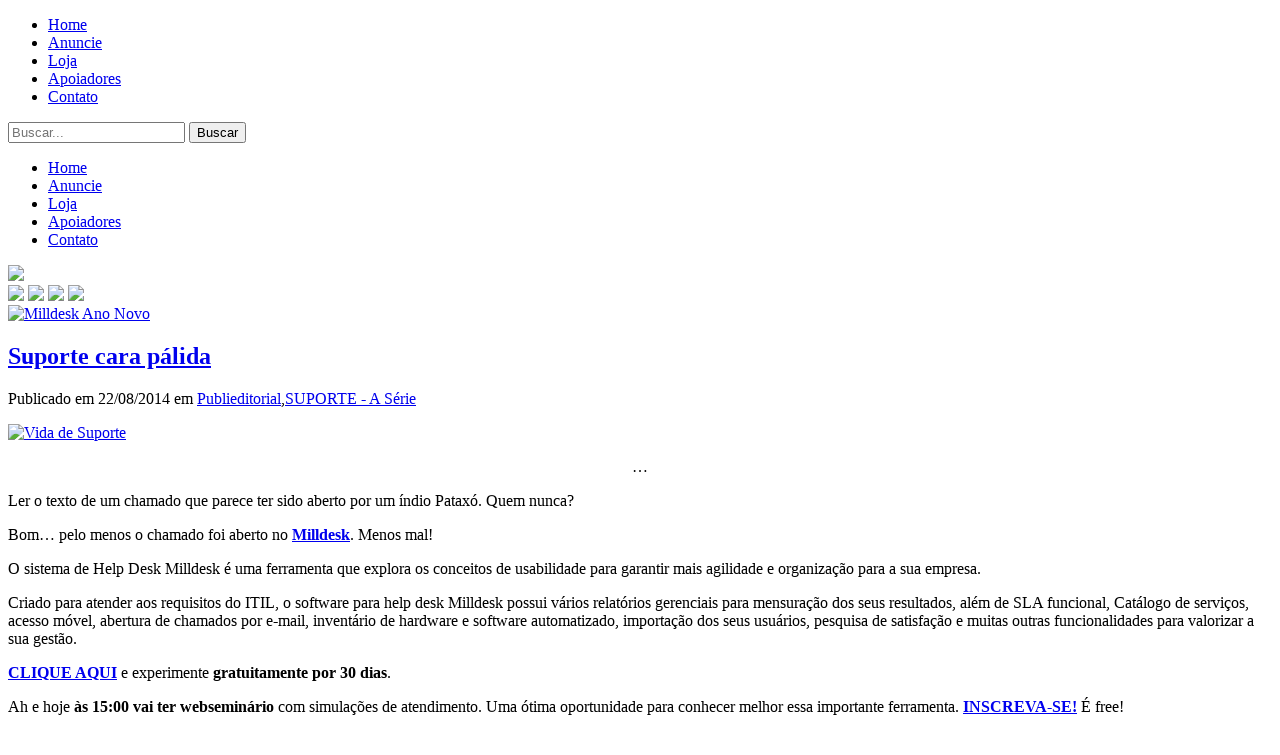

--- FILE ---
content_type: text/html; charset=UTF-8
request_url: https://vidadesuporte.com.br/tag/mim-ajuda/
body_size: 12029
content:
<!DOCTYPE html>
<html lang="pt-BR">
<head profile="http://gmpg.org/xfn/11">
<meta name="viewport" content="width=device-width; initial-scale = 1.0; maximum-scale=1.0; user-scalable=no" />
<meta http-equiv="Content-Type" content="text/html; charset=UTF-8" />
<title>Mim ajuda Archives -Vida de Suporte</title>


<link rel="alternate" type="application/rss+xml" title="Vida de Suporte RSS Feed" href="https://vidadesuporte.com.br/feed/" />
<link rel="shortcut icon" type="image/jpg" href="https://vidadesuporte.com.br/wp-content/uploads/2011/06/preview_16x161.png"/>
<link rel="pingback" href="https://vidadesuporte.com.br/xmlrpc.php" />
<meta name='robots' content='index, follow, max-image-preview:large, max-snippet:-1, max-video-preview:-1' />
	<style>img:is([sizes="auto" i], [sizes^="auto," i]) { contain-intrinsic-size: 3000px 1500px }</style>
	
	<!-- This site is optimized with the Yoast SEO plugin v26.3 - https://yoast.com/wordpress/plugins/seo/ -->
	<link rel="canonical" href="https://vidadesuporte.com.br/tag/mim-ajuda/" />
	<meta name="twitter:card" content="summary_large_image" />
	<meta name="twitter:title" content="Mim ajuda Archives -" />
	<script type="application/ld+json" class="yoast-schema-graph">{"@context":"https://schema.org","@graph":[{"@type":"CollectionPage","@id":"https://vidadesuporte.com.br/tag/mim-ajuda/","url":"https://vidadesuporte.com.br/tag/mim-ajuda/","name":"Mim ajuda Archives -","isPartOf":{"@id":"https://vidadesuporte.com.br/#website"},"breadcrumb":{"@id":"https://vidadesuporte.com.br/tag/mim-ajuda/#breadcrumb"},"inLanguage":"pt-BR"},{"@type":"BreadcrumbList","@id":"https://vidadesuporte.com.br/tag/mim-ajuda/#breadcrumb","itemListElement":[{"@type":"ListItem","position":1,"name":"Home","item":"https://vidadesuporte.com.br/"},{"@type":"ListItem","position":2,"name":"Mim ajuda"}]},{"@type":"WebSite","@id":"https://vidadesuporte.com.br/#website","url":"https://vidadesuporte.com.br/","name":"Vida de Suporte","description":"Maior página de humor sobre TI","potentialAction":[{"@type":"SearchAction","target":{"@type":"EntryPoint","urlTemplate":"https://vidadesuporte.com.br/?s={search_term_string}"},"query-input":{"@type":"PropertyValueSpecification","valueRequired":true,"valueName":"search_term_string"}}],"inLanguage":"pt-BR"}]}</script>
	<!-- / Yoast SEO plugin. -->


<link rel='dns-prefetch' href='//secure.gravatar.com' />
<link rel='dns-prefetch' href='//stats.wp.com' />
<link rel='dns-prefetch' href='//v0.wordpress.com' />
<link rel='dns-prefetch' href='//jetpack.wordpress.com' />
<link rel='dns-prefetch' href='//s0.wp.com' />
<link rel='dns-prefetch' href='//public-api.wordpress.com' />
<link rel='dns-prefetch' href='//0.gravatar.com' />
<link rel='dns-prefetch' href='//1.gravatar.com' />
<link rel='dns-prefetch' href='//2.gravatar.com' />
<link rel="alternate" type="application/rss+xml" title="Feed de tag para Vida de Suporte &raquo; Mim ajuda" href="https://vidadesuporte.com.br/tag/mim-ajuda/feed/" />
<script type="text/javascript">
/* <![CDATA[ */
window._wpemojiSettings = {"baseUrl":"https:\/\/s.w.org\/images\/core\/emoji\/16.0.1\/72x72\/","ext":".png","svgUrl":"https:\/\/s.w.org\/images\/core\/emoji\/16.0.1\/svg\/","svgExt":".svg","source":{"concatemoji":"https:\/\/vidadesuporte.com.br\/wp-includes\/js\/wp-emoji-release.min.js?ver=6.8.3"}};
/*! This file is auto-generated */
!function(s,n){var o,i,e;function c(e){try{var t={supportTests:e,timestamp:(new Date).valueOf()};sessionStorage.setItem(o,JSON.stringify(t))}catch(e){}}function p(e,t,n){e.clearRect(0,0,e.canvas.width,e.canvas.height),e.fillText(t,0,0);var t=new Uint32Array(e.getImageData(0,0,e.canvas.width,e.canvas.height).data),a=(e.clearRect(0,0,e.canvas.width,e.canvas.height),e.fillText(n,0,0),new Uint32Array(e.getImageData(0,0,e.canvas.width,e.canvas.height).data));return t.every(function(e,t){return e===a[t]})}function u(e,t){e.clearRect(0,0,e.canvas.width,e.canvas.height),e.fillText(t,0,0);for(var n=e.getImageData(16,16,1,1),a=0;a<n.data.length;a++)if(0!==n.data[a])return!1;return!0}function f(e,t,n,a){switch(t){case"flag":return n(e,"\ud83c\udff3\ufe0f\u200d\u26a7\ufe0f","\ud83c\udff3\ufe0f\u200b\u26a7\ufe0f")?!1:!n(e,"\ud83c\udde8\ud83c\uddf6","\ud83c\udde8\u200b\ud83c\uddf6")&&!n(e,"\ud83c\udff4\udb40\udc67\udb40\udc62\udb40\udc65\udb40\udc6e\udb40\udc67\udb40\udc7f","\ud83c\udff4\u200b\udb40\udc67\u200b\udb40\udc62\u200b\udb40\udc65\u200b\udb40\udc6e\u200b\udb40\udc67\u200b\udb40\udc7f");case"emoji":return!a(e,"\ud83e\udedf")}return!1}function g(e,t,n,a){var r="undefined"!=typeof WorkerGlobalScope&&self instanceof WorkerGlobalScope?new OffscreenCanvas(300,150):s.createElement("canvas"),o=r.getContext("2d",{willReadFrequently:!0}),i=(o.textBaseline="top",o.font="600 32px Arial",{});return e.forEach(function(e){i[e]=t(o,e,n,a)}),i}function t(e){var t=s.createElement("script");t.src=e,t.defer=!0,s.head.appendChild(t)}"undefined"!=typeof Promise&&(o="wpEmojiSettingsSupports",i=["flag","emoji"],n.supports={everything:!0,everythingExceptFlag:!0},e=new Promise(function(e){s.addEventListener("DOMContentLoaded",e,{once:!0})}),new Promise(function(t){var n=function(){try{var e=JSON.parse(sessionStorage.getItem(o));if("object"==typeof e&&"number"==typeof e.timestamp&&(new Date).valueOf()<e.timestamp+604800&&"object"==typeof e.supportTests)return e.supportTests}catch(e){}return null}();if(!n){if("undefined"!=typeof Worker&&"undefined"!=typeof OffscreenCanvas&&"undefined"!=typeof URL&&URL.createObjectURL&&"undefined"!=typeof Blob)try{var e="postMessage("+g.toString()+"("+[JSON.stringify(i),f.toString(),p.toString(),u.toString()].join(",")+"));",a=new Blob([e],{type:"text/javascript"}),r=new Worker(URL.createObjectURL(a),{name:"wpTestEmojiSupports"});return void(r.onmessage=function(e){c(n=e.data),r.terminate(),t(n)})}catch(e){}c(n=g(i,f,p,u))}t(n)}).then(function(e){for(var t in e)n.supports[t]=e[t],n.supports.everything=n.supports.everything&&n.supports[t],"flag"!==t&&(n.supports.everythingExceptFlag=n.supports.everythingExceptFlag&&n.supports[t]);n.supports.everythingExceptFlag=n.supports.everythingExceptFlag&&!n.supports.flag,n.DOMReady=!1,n.readyCallback=function(){n.DOMReady=!0}}).then(function(){return e}).then(function(){var e;n.supports.everything||(n.readyCallback(),(e=n.source||{}).concatemoji?t(e.concatemoji):e.wpemoji&&e.twemoji&&(t(e.twemoji),t(e.wpemoji)))}))}((window,document),window._wpemojiSettings);
/* ]]> */
</script>
<style id='wp-emoji-styles-inline-css' type='text/css'>

	img.wp-smiley, img.emoji {
		display: inline !important;
		border: none !important;
		box-shadow: none !important;
		height: 1em !important;
		width: 1em !important;
		margin: 0 0.07em !important;
		vertical-align: -0.1em !important;
		background: none !important;
		padding: 0 !important;
	}
</style>
<link rel='stylesheet' id='wp-block-library-css' href='https://vidadesuporte.com.br/wp-includes/css/dist/block-library/style.min.css?ver=6.8.3' type='text/css' media='all' />
<style id='classic-theme-styles-inline-css' type='text/css'>
/*! This file is auto-generated */
.wp-block-button__link{color:#fff;background-color:#32373c;border-radius:9999px;box-shadow:none;text-decoration:none;padding:calc(.667em + 2px) calc(1.333em + 2px);font-size:1.125em}.wp-block-file__button{background:#32373c;color:#fff;text-decoration:none}
</style>
<link rel='stylesheet' id='mediaelement-css' href='https://vidadesuporte.com.br/wp-includes/js/mediaelement/mediaelementplayer-legacy.min.css?ver=4.2.17' type='text/css' media='all' />
<link rel='stylesheet' id='wp-mediaelement-css' href='https://vidadesuporte.com.br/wp-includes/js/mediaelement/wp-mediaelement.min.css?ver=6.8.3' type='text/css' media='all' />
<style id='jetpack-sharing-buttons-style-inline-css' type='text/css'>
.jetpack-sharing-buttons__services-list{display:flex;flex-direction:row;flex-wrap:wrap;gap:0;list-style-type:none;margin:5px;padding:0}.jetpack-sharing-buttons__services-list.has-small-icon-size{font-size:12px}.jetpack-sharing-buttons__services-list.has-normal-icon-size{font-size:16px}.jetpack-sharing-buttons__services-list.has-large-icon-size{font-size:24px}.jetpack-sharing-buttons__services-list.has-huge-icon-size{font-size:36px}@media print{.jetpack-sharing-buttons__services-list{display:none!important}}.editor-styles-wrapper .wp-block-jetpack-sharing-buttons{gap:0;padding-inline-start:0}ul.jetpack-sharing-buttons__services-list.has-background{padding:1.25em 2.375em}
</style>
<style id='global-styles-inline-css' type='text/css'>
:root{--wp--preset--aspect-ratio--square: 1;--wp--preset--aspect-ratio--4-3: 4/3;--wp--preset--aspect-ratio--3-4: 3/4;--wp--preset--aspect-ratio--3-2: 3/2;--wp--preset--aspect-ratio--2-3: 2/3;--wp--preset--aspect-ratio--16-9: 16/9;--wp--preset--aspect-ratio--9-16: 9/16;--wp--preset--color--black: #000000;--wp--preset--color--cyan-bluish-gray: #abb8c3;--wp--preset--color--white: #ffffff;--wp--preset--color--pale-pink: #f78da7;--wp--preset--color--vivid-red: #cf2e2e;--wp--preset--color--luminous-vivid-orange: #ff6900;--wp--preset--color--luminous-vivid-amber: #fcb900;--wp--preset--color--light-green-cyan: #7bdcb5;--wp--preset--color--vivid-green-cyan: #00d084;--wp--preset--color--pale-cyan-blue: #8ed1fc;--wp--preset--color--vivid-cyan-blue: #0693e3;--wp--preset--color--vivid-purple: #9b51e0;--wp--preset--gradient--vivid-cyan-blue-to-vivid-purple: linear-gradient(135deg,rgba(6,147,227,1) 0%,rgb(155,81,224) 100%);--wp--preset--gradient--light-green-cyan-to-vivid-green-cyan: linear-gradient(135deg,rgb(122,220,180) 0%,rgb(0,208,130) 100%);--wp--preset--gradient--luminous-vivid-amber-to-luminous-vivid-orange: linear-gradient(135deg,rgba(252,185,0,1) 0%,rgba(255,105,0,1) 100%);--wp--preset--gradient--luminous-vivid-orange-to-vivid-red: linear-gradient(135deg,rgba(255,105,0,1) 0%,rgb(207,46,46) 100%);--wp--preset--gradient--very-light-gray-to-cyan-bluish-gray: linear-gradient(135deg,rgb(238,238,238) 0%,rgb(169,184,195) 100%);--wp--preset--gradient--cool-to-warm-spectrum: linear-gradient(135deg,rgb(74,234,220) 0%,rgb(151,120,209) 20%,rgb(207,42,186) 40%,rgb(238,44,130) 60%,rgb(251,105,98) 80%,rgb(254,248,76) 100%);--wp--preset--gradient--blush-light-purple: linear-gradient(135deg,rgb(255,206,236) 0%,rgb(152,150,240) 100%);--wp--preset--gradient--blush-bordeaux: linear-gradient(135deg,rgb(254,205,165) 0%,rgb(254,45,45) 50%,rgb(107,0,62) 100%);--wp--preset--gradient--luminous-dusk: linear-gradient(135deg,rgb(255,203,112) 0%,rgb(199,81,192) 50%,rgb(65,88,208) 100%);--wp--preset--gradient--pale-ocean: linear-gradient(135deg,rgb(255,245,203) 0%,rgb(182,227,212) 50%,rgb(51,167,181) 100%);--wp--preset--gradient--electric-grass: linear-gradient(135deg,rgb(202,248,128) 0%,rgb(113,206,126) 100%);--wp--preset--gradient--midnight: linear-gradient(135deg,rgb(2,3,129) 0%,rgb(40,116,252) 100%);--wp--preset--font-size--small: 13px;--wp--preset--font-size--medium: 20px;--wp--preset--font-size--large: 36px;--wp--preset--font-size--x-large: 42px;--wp--preset--spacing--20: 0.44rem;--wp--preset--spacing--30: 0.67rem;--wp--preset--spacing--40: 1rem;--wp--preset--spacing--50: 1.5rem;--wp--preset--spacing--60: 2.25rem;--wp--preset--spacing--70: 3.38rem;--wp--preset--spacing--80: 5.06rem;--wp--preset--shadow--natural: 6px 6px 9px rgba(0, 0, 0, 0.2);--wp--preset--shadow--deep: 12px 12px 50px rgba(0, 0, 0, 0.4);--wp--preset--shadow--sharp: 6px 6px 0px rgba(0, 0, 0, 0.2);--wp--preset--shadow--outlined: 6px 6px 0px -3px rgba(255, 255, 255, 1), 6px 6px rgba(0, 0, 0, 1);--wp--preset--shadow--crisp: 6px 6px 0px rgba(0, 0, 0, 1);}:where(.is-layout-flex){gap: 0.5em;}:where(.is-layout-grid){gap: 0.5em;}body .is-layout-flex{display: flex;}.is-layout-flex{flex-wrap: wrap;align-items: center;}.is-layout-flex > :is(*, div){margin: 0;}body .is-layout-grid{display: grid;}.is-layout-grid > :is(*, div){margin: 0;}:where(.wp-block-columns.is-layout-flex){gap: 2em;}:where(.wp-block-columns.is-layout-grid){gap: 2em;}:where(.wp-block-post-template.is-layout-flex){gap: 1.25em;}:where(.wp-block-post-template.is-layout-grid){gap: 1.25em;}.has-black-color{color: var(--wp--preset--color--black) !important;}.has-cyan-bluish-gray-color{color: var(--wp--preset--color--cyan-bluish-gray) !important;}.has-white-color{color: var(--wp--preset--color--white) !important;}.has-pale-pink-color{color: var(--wp--preset--color--pale-pink) !important;}.has-vivid-red-color{color: var(--wp--preset--color--vivid-red) !important;}.has-luminous-vivid-orange-color{color: var(--wp--preset--color--luminous-vivid-orange) !important;}.has-luminous-vivid-amber-color{color: var(--wp--preset--color--luminous-vivid-amber) !important;}.has-light-green-cyan-color{color: var(--wp--preset--color--light-green-cyan) !important;}.has-vivid-green-cyan-color{color: var(--wp--preset--color--vivid-green-cyan) !important;}.has-pale-cyan-blue-color{color: var(--wp--preset--color--pale-cyan-blue) !important;}.has-vivid-cyan-blue-color{color: var(--wp--preset--color--vivid-cyan-blue) !important;}.has-vivid-purple-color{color: var(--wp--preset--color--vivid-purple) !important;}.has-black-background-color{background-color: var(--wp--preset--color--black) !important;}.has-cyan-bluish-gray-background-color{background-color: var(--wp--preset--color--cyan-bluish-gray) !important;}.has-white-background-color{background-color: var(--wp--preset--color--white) !important;}.has-pale-pink-background-color{background-color: var(--wp--preset--color--pale-pink) !important;}.has-vivid-red-background-color{background-color: var(--wp--preset--color--vivid-red) !important;}.has-luminous-vivid-orange-background-color{background-color: var(--wp--preset--color--luminous-vivid-orange) !important;}.has-luminous-vivid-amber-background-color{background-color: var(--wp--preset--color--luminous-vivid-amber) !important;}.has-light-green-cyan-background-color{background-color: var(--wp--preset--color--light-green-cyan) !important;}.has-vivid-green-cyan-background-color{background-color: var(--wp--preset--color--vivid-green-cyan) !important;}.has-pale-cyan-blue-background-color{background-color: var(--wp--preset--color--pale-cyan-blue) !important;}.has-vivid-cyan-blue-background-color{background-color: var(--wp--preset--color--vivid-cyan-blue) !important;}.has-vivid-purple-background-color{background-color: var(--wp--preset--color--vivid-purple) !important;}.has-black-border-color{border-color: var(--wp--preset--color--black) !important;}.has-cyan-bluish-gray-border-color{border-color: var(--wp--preset--color--cyan-bluish-gray) !important;}.has-white-border-color{border-color: var(--wp--preset--color--white) !important;}.has-pale-pink-border-color{border-color: var(--wp--preset--color--pale-pink) !important;}.has-vivid-red-border-color{border-color: var(--wp--preset--color--vivid-red) !important;}.has-luminous-vivid-orange-border-color{border-color: var(--wp--preset--color--luminous-vivid-orange) !important;}.has-luminous-vivid-amber-border-color{border-color: var(--wp--preset--color--luminous-vivid-amber) !important;}.has-light-green-cyan-border-color{border-color: var(--wp--preset--color--light-green-cyan) !important;}.has-vivid-green-cyan-border-color{border-color: var(--wp--preset--color--vivid-green-cyan) !important;}.has-pale-cyan-blue-border-color{border-color: var(--wp--preset--color--pale-cyan-blue) !important;}.has-vivid-cyan-blue-border-color{border-color: var(--wp--preset--color--vivid-cyan-blue) !important;}.has-vivid-purple-border-color{border-color: var(--wp--preset--color--vivid-purple) !important;}.has-vivid-cyan-blue-to-vivid-purple-gradient-background{background: var(--wp--preset--gradient--vivid-cyan-blue-to-vivid-purple) !important;}.has-light-green-cyan-to-vivid-green-cyan-gradient-background{background: var(--wp--preset--gradient--light-green-cyan-to-vivid-green-cyan) !important;}.has-luminous-vivid-amber-to-luminous-vivid-orange-gradient-background{background: var(--wp--preset--gradient--luminous-vivid-amber-to-luminous-vivid-orange) !important;}.has-luminous-vivid-orange-to-vivid-red-gradient-background{background: var(--wp--preset--gradient--luminous-vivid-orange-to-vivid-red) !important;}.has-very-light-gray-to-cyan-bluish-gray-gradient-background{background: var(--wp--preset--gradient--very-light-gray-to-cyan-bluish-gray) !important;}.has-cool-to-warm-spectrum-gradient-background{background: var(--wp--preset--gradient--cool-to-warm-spectrum) !important;}.has-blush-light-purple-gradient-background{background: var(--wp--preset--gradient--blush-light-purple) !important;}.has-blush-bordeaux-gradient-background{background: var(--wp--preset--gradient--blush-bordeaux) !important;}.has-luminous-dusk-gradient-background{background: var(--wp--preset--gradient--luminous-dusk) !important;}.has-pale-ocean-gradient-background{background: var(--wp--preset--gradient--pale-ocean) !important;}.has-electric-grass-gradient-background{background: var(--wp--preset--gradient--electric-grass) !important;}.has-midnight-gradient-background{background: var(--wp--preset--gradient--midnight) !important;}.has-small-font-size{font-size: var(--wp--preset--font-size--small) !important;}.has-medium-font-size{font-size: var(--wp--preset--font-size--medium) !important;}.has-large-font-size{font-size: var(--wp--preset--font-size--large) !important;}.has-x-large-font-size{font-size: var(--wp--preset--font-size--x-large) !important;}
:where(.wp-block-post-template.is-layout-flex){gap: 1.25em;}:where(.wp-block-post-template.is-layout-grid){gap: 1.25em;}
:where(.wp-block-columns.is-layout-flex){gap: 2em;}:where(.wp-block-columns.is-layout-grid){gap: 2em;}
:root :where(.wp-block-pullquote){font-size: 1.5em;line-height: 1.6;}
</style>
<link rel='stylesheet' id='econsulters-cache-plugin-styles-css' href='https://vidadesuporte.com.br/wp-content/plugins/econsulters-cache/public/assets/css/public.css?ver=1.0.0' type='text/css' media='all' />
<link rel='stylesheet' id='estilo-css' href='https://vidadesuporte.com.br/wp-content/themes/vdsuporte/style.css?ver=6.8.3' type='text/css' media='all' />
<link rel='stylesheet' id='responsivo-css' href='https://vidadesuporte.com.br/wp-content/themes/vdsuporte/responsivo.css?ver=6.8.3' type='text/css' media='all' />
<script type="text/javascript" src="https://vidadesuporte.com.br/wp-includes/js/jquery/jquery.min.js?ver=3.7.1" id="jquery-core-js"></script>
<script type="text/javascript" src="https://vidadesuporte.com.br/wp-includes/js/jquery/jquery-migrate.min.js?ver=3.4.1" id="jquery-migrate-js"></script>
<script type="text/javascript" src="https://vidadesuporte.com.br/wp-content/plugins/econsulters-cache/public/assets/js/public.js?ver=1.0.0" id="econsulters-cache-plugin-script-js"></script>
<script type="text/javascript" src="https://vidadesuporte.com.br/wp-content/themes/vdsuporte/script.js?ver=6.8.3" id="blogive-script-js"></script>
<link rel="https://api.w.org/" href="https://vidadesuporte.com.br/wp-json/" /><link rel="alternate" title="JSON" type="application/json" href="https://vidadesuporte.com.br/wp-json/wp/v2/tags/3281" /><link rel="EditURI" type="application/rsd+xml" title="RSD" href="https://vidadesuporte.com.br/xmlrpc.php?rsd" />
<meta name="generator" content="WordPress 6.8.3" />
        
        <meta property="fb:admins" content="100001001584107"/>                
        
		<script language="javascript">
		jQuery(function($){
			
			
			
			/// update nos numeros de comentarios
			$('.postcom').each(function(){
				var atucom = $(this).val();
				var urlcom = $(this).parent().find('.posturl').val();
				
				var combj = $(this).attr('id');
				
				$.getJSON("https://graph.facebook.com/1056143497840609/?ids="+urlcom, function(json) {
					//console.log(json);
					if(json!=''){
					var fbcom; 			
					for(i in json) {
						if(json[i].hasOwnProperty('share')){
							fbcom = json[i].share.comment_count;
						}
					}
					//console.log(fbcom);
					var novocom = (fbcom*1)+(atucom*1);
					
					if(novocom == 0) var novocom = 'Chamados';
					if(novocom == 1) var novocom = '1 Chamado';
					if(novocom>1) var novocom = novocom+' Chamados';
						if($('#'+combj).parent().find('.comentai a').length) $('#'+combj).parent().find('.comentai a').html(novocom);
						else if($('#'+combj).parent().parent().find('.comentai a').length) $('#'+combj).parent().parent().find('.comentai a').html(novocom);
						else if($('#'+combj).parent().parent().parent().find('.comentai a').length) $('#'+combj).parent().parent().parent().find('.comentai a').html(novocom);
											}
				});
				
			});
			
				
				
			
		});
		</script>
		<style>
		#sombrafbc{
			background:#000;
			position:fixed;
			display:none;
			z-index:99999;
			width:120%;
			height:120%;
			opacity:0.5;
			margin:-10%;
		}
		#palcom{
			position:fixed;
			display:none;
			left:50%;
			top:50%;
			margin:-300px 0 0 -300px;
			z-index:99999;
			width:600px;
			height:600px;
			border-radius:5px;
		}
		#closelfb{
			float:right;
			margin:-20px -20px;
			z-index:1000;
			cursor:pointer;
		}
		</style>
		
	
		<link rel="stylesheet" href="https://vidadesuporte.com.br/wp-content/plugins/wp-page-numbers/tiny/wp-page-numbers.css" type="text/css" media="screen" />	<style>img#wpstats{display:none}</style>
		
<!-- Jetpack Open Graph Tags -->
<meta property="og:type" content="website" />
<meta property="og:title" content="Mim ajuda Archives -" />
<meta property="og:url" content="https://vidadesuporte.com.br/tag/mim-ajuda/" />
<meta property="og:site_name" content="Vida de Suporte" />
<meta property="og:image" content="https://s0.wp.com/i/blank.jpg" />
<meta property="og:image:width" content="200" />
<meta property="og:image:height" content="200" />
<meta property="og:image:alt" content="" />
<meta property="og:locale" content="pt_BR" />

<!-- End Jetpack Open Graph Tags -->

<meta name="google-site-verification" content="6qPTN3O0YXjwWaldsSHSQ4__kc7Repr3kXyQwoXMT6c" />

<script type="text/javascript">

  var _gaq = _gaq || [];
  _gaq.push(['_setAccount', 'UA-15306883-2']);
  _gaq.push(['_trackPageview']);

  (function() {
    var ga = document.createElement('script'); ga.type = 'text/javascript'; ga.async = true;
    ga.src = ('https:' == document.location.protocol ? 'https://ssl' : 'http://www') + '.google-analytics.com/ga.js';
    var s = document.getElementsByTagName('script')[0]; s.parentNode.insertBefore(ga, s);
  })();

</script>

</head>

<body>


<div id="fb-root"></div>
<script>(function(d, s, id) {
  var js, fjs = d.getElementsByTagName(s)[0];
  if (d.getElementById(id)) return;
  js = d.createElement(s); js.id = id;
  js.src = "//connect.facebook.net/pt_BR/all.js#xfbml=1";
  fjs.parentNode.insertBefore(js, fjs);
}(document, 'script', 'facebook-jssdk'));</script>
<script>!function(d,s,id){var js,fjs=d.getElementsByTagName(s)[0],p=/^http:/.test(d.location)?'http':'https';if(!d.getElementById(id)){js=d.createElement(s);js.id=id;js.src=p+'://platform.twitter.com/widgets.js';fjs.parentNode.insertBefore(js,fjs);}}(document, 'script', 'twitter-wjs');</script>

<!-- Posicione esta tag depois da última tag do botão +1. -->
<script type="text/javascript">
  window.___gcfg = {lang: 'pt-BR'};

  (function() {
    var po = document.createElement('script'); po.type = 'text/javascript'; po.async = true;
    po.src = 'https://apis.google.com/js/plusone.js';
    var s = document.getElementsByTagName('script')[0]; s.parentNode.insertBefore(po, s);
  })();
</script>


    <div id="headermenu">
    <div class="mainpage">
        <div class="menuheader"><ul id="menu-menu-topo" class="menu"><li id="menu-item-9543" class="menu-item menu-item-type-custom menu-item-object-custom menu-item-home menu-item-9543"><a href="https://vidadesuporte.com.br/">Home</a></li>
<li id="menu-item-9538" class="menu-item menu-item-type-post_type menu-item-object-page menu-item-9538"><a href="https://vidadesuporte.com.br/anuncie/">Anuncie</a></li>
<li id="menu-item-11397" class="menu-item menu-item-type-custom menu-item-object-custom menu-item-11397"><a href="http://loja.vidadesuporte.com.br/">Loja</a></li>
<li id="menu-item-9574" class="menu-item menu-item-type-post_type menu-item-object-page menu-item-9574"><a href="https://vidadesuporte.com.br/apoiadores/">Apoiadores</a></li>
<li id="menu-item-9542" class="menu-item menu-item-type-post_type menu-item-object-page menu-item-9542"><a href="https://vidadesuporte.com.br/contato/">Contato</a></li>
</ul></div>    
     <div id="buscablog">
           <form action="https://vidadesuporte.com.br" method="get">
                <input type="text" size="20" name="s" id="s" placeholder="Buscar..." value="" /> <input type="submit" id="acao" value="Buscar"/>
           </form>
     </div>
     <div id="menuresp">
     	<a href="#" id="abrem"></a>
        <div id="lista">
        <div class="listah"><ul id="menu-menu-topo-1" class="menu"><li class="menu-item menu-item-type-custom menu-item-object-custom menu-item-home menu-item-9543"><a href="https://vidadesuporte.com.br/">Home</a></li>
<li class="menu-item menu-item-type-post_type menu-item-object-page menu-item-9538"><a href="https://vidadesuporte.com.br/anuncie/">Anuncie</a></li>
<li class="menu-item menu-item-type-custom menu-item-object-custom menu-item-11397"><a href="http://loja.vidadesuporte.com.br/">Loja</a></li>
<li class="menu-item menu-item-type-post_type menu-item-object-page menu-item-9574"><a href="https://vidadesuporte.com.br/apoiadores/">Apoiadores</a></li>
<li class="menu-item menu-item-type-post_type menu-item-object-page menu-item-9542"><a href="https://vidadesuporte.com.br/contato/">Contato</a></li>
</ul></div>        </div>
     </div>
    </div>
     
	</div>
    <div id="cabefoo"></div>

<div class="mainpage">
<div id="cabecalho" style="background:url(https://vidadesuporte.com.br/wp-content/uploads/2015/01/Topo_Figa_Grey.png) 335px 0 no-repeat;">
    <div id="logo">
    	<a href="https://vidadesuporte.com.br"><img src="https://vidadesuporte.com.br/wp-content/themes/vdsuporte/images/logo.gif" border="0" /></a>
    </div>


        <div id="redessociais">
            <a href="https://www.instagram.com/tirinhas_suporte/" target="_blank" title="Siga no Insta"><img src="https://vidadesuporte.com.br/wp-content/themes/vdsuporte/images/insta.png"></a>
            <a href="https://www.facebook.com/tirinhassuporte" target="_blank" title="Curta no Facebook"><img src="https://vidadesuporte.com.br/wp-content/themes/vdsuporte/images/fb.png"></a>
            <a href="http://twitter.com/Andre_Suporte" target="_blank" title="Siga no Twitter"><img src="https://vidadesuporte.com.br/wp-content/themes/vdsuporte/images/tw.png" ></a>
            <a href="https://www.youtube.com/user/suportecanal" target="_blank" title="Assine o canal"><img class="or" src="https://vidadesuporte.com.br/wp-content/themes/vdsuporte/images/yt.png"></a>
        </div>
        
</div>
    <div id="bloco-posts">
    
    
            <div id="adstopo"><a href="https://www.milldesk.com.br/avalie?utm_source=bannertopovidadesuporte&utm_medium=vidadesuportebannertopo&utm_campaign=bannertopovidadesuporte&origem=vidadesuporte_topo" target="_blank"><img src="https://vidadesuporte.com.br/wp-content/uploads/2026/01/Milldesk-Ano-Novo.gif" alt="Milldesk Ano Novo" width="630" height="150" class="aligncenter size-full wp-image-34667" /></a></div>
        
                <div class="post" id="post-10277">
        
            <h2 class="titulopost">
                <a href="https://vidadesuporte.com.br/suporte-a-serie/suporte-cara-palida/" rel="bookmark" title="Suporte cara pálida">Suporte cara pálida</a>
            </h2>
            
            <div class="infopost">
                Publicado em 22/08/2014 em <a href="https://vidadesuporte.com.br/category/publieditorial/" rel="category tag">Publieditorial</a>,<a href="https://vidadesuporte.com.br/category/suporte-a-serie/" rel="category tag">SUPORTE - A Série</a>            </div>
            
                  
                
            <div class="content">
                <p><a href="https://vidadesuporte.com.br/wp-content/uploads/2014/08/Suporte_1046.jpg"><img fetchpriority="high" decoding="async" src="https://vidadesuporte.com.br/wp-content/uploads/2014/08/Suporte_1046.jpg" alt="Vida de Suporte" width="500" height="669" class="aligncenter size-full wp-image-10278" srcset="https://vidadesuporte.com.br/wp-content/uploads/2014/08/Suporte_1046.jpg 500w, https://vidadesuporte.com.br/wp-content/uploads/2014/08/Suporte_1046-224x300.jpg 224w" sizes="(max-width: 500px) 100vw, 500px" /></a></p>
<p align="center">
&#8230;
</p>
<p>Ler o texto de um chamado que parece ter sido aberto por um índio Pataxó. Quem nunca?</p>
<p>Bom&#8230; pelo menos o chamado foi aberto no <strong><a href="http://www.milldesk.com.br/" target="_blank">Milldesk</a></strong>. Menos mal!</p>
<p>O sistema de Help Desk Milldesk é uma ferramenta que explora os conceitos de usabilidade para garantir mais agilidade e organização para a sua empresa.</p>
<p>Criado para atender aos requisitos do ITIL, o software para help desk Milldesk possui vários relatórios gerenciais para mensuração dos seus resultados, além de SLA funcional, Catálogo de serviços, acesso móvel, abertura de chamados por e-mail, inventário de hardware e software automatizado, importação dos seus usuários, pesquisa de satisfação e muitas outras funcionalidades para valorizar a sua gestão.</p>
<p><strong><a href="http://www.milldesk.com.br/avalie/" target="_blank">CLIQUE AQUI</a></strong> e experimente <strong>gratuitamente por 30 dias</strong>.</p>
<p>Ah e hoje <strong>às 15:00 vai ter webseminário</strong> com simulações de atendimento. Uma ótima oportunidade para conhecer melhor essa importante ferramenta. <strong><a href="http://www.milldesk.com.br/webseminario/" target="_blank">INSCREVA-SE!</a></strong> É free!</p>
<p align="center">
&#8230;
</p>
<p align="center">
Post publieditorial.</p>
<input type="hidden" id="url10277" class="posturl" value="http://vidadesuporte.com.br/suporte-a-serie/suporte-cara-palida/" />
					<input type="hidden" id="com10277" class="postcom" value="3" />            </div>
                
            <div class="postfooter">
                <div class="listsos" style="text-align:center;">
                    <a target="_blank" href="whatsapp://send?text=Suporte%20cara%20p%C3%A1lida%20https%3A%2F%2Fvidadesuporte.com.br%2Fsuporte-a-serie%2Fsuporte-cara-palida%2F"><img src="https://vidadesuporte.com.br/wp-content/themes/vdsuporte/images/whatsappbutton.png" border="0" /></a>

                    <a target="_blank" href="https://www.facebook.com/sharer/sharer.php?u=https://vidadesuporte.com.br/suporte-a-serie/suporte-cara-palida/"><img src="https://vidadesuporte.com.br/wp-content/themes/vdsuporte/images/facebook.png" border="0" /></a>

                    <a target="_blank" href="https://twitter.com/home?status=Suporte%20cara%20p%C3%A1lida%20https%3A%2F%2Fvidadesuporte.com.br%2Fsuporte-a-serie%2Fsuporte-cara-palida%2F"><img src="https://vidadesuporte.com.br/wp-content/themes/vdsuporte/images/twitter.png" border="0" /></a>
                </div>
                
            <table width="340" style="float:left; margin:0 0 5px 5px;" border="0" cellspacing="0" cellpadding="0">
                      <tr>
                        <td><div class="fb-share-button" data-href="https://vidadesuporte.com.br/suporte-a-serie/suporte-cara-palida/" data-width="80" data-type="box_count"></div></td>
                        <td><div class="fb-like" data-href="https://vidadesuporte.com.br/suporte-a-serie/suporte-cara-palida/" data-width="80" data-layout="box_count" data-action="like" data-show-faces="true" data-share="false"></div></td>
                        <td>    <a href="https://twitter.com/share" class="twitter-share-button" data-count="vertical" data-url="https://vidadesuporte.com.br/suporte-a-serie/suporte-cara-palida/" data-text="Suporte cara pálida" data-via="Andre_Suporte" data-lang="pt" data-related="Andre_Suporte">Tweetar</a></td>
                        <td><div class="g-plusone" data-size="tall" data-href="https://vidadesuporte.com.br/suporte-a-serie/suporte-cara-palida/"></div></td>
                      </tr>
            </table> 
            
                                <div class="comentai">
                    <a href="https://vidadesuporte.com.br/suporte-a-serie/suporte-cara-palida/#comments">3 Chamados</a>                </div>
                                
                <div class="tags">Marcadores: <a href="https://vidadesuporte.com.br/tag/bullying/" rel="tag">Bullying</a>, <a href="https://vidadesuporte.com.br/tag/chamado/" rel="tag">Chamado</a>, <a href="https://vidadesuporte.com.br/tag/cpd/" rel="tag">CPD</a>, <a href="https://vidadesuporte.com.br/tag/help-desk/" rel="tag">Help-Desk</a>, <a href="https://vidadesuporte.com.br/tag/humor/" rel="tag">Humor</a>, <a href="https://vidadesuporte.com.br/tag/indio/" rel="tag">Índio</a>, <a href="https://vidadesuporte.com.br/tag/informacao/" rel="tag">Informação</a>, <a href="https://vidadesuporte.com.br/tag/informatica/" rel="tag">Informática</a>, <a href="https://vidadesuporte.com.br/tag/mim-ajuda/" rel="tag">Mim ajuda</a>, <a href="https://vidadesuporte.com.br/tag/publieditorial/" rel="tag">Publieditorial</a>, <a href="https://vidadesuporte.com.br/tag/tecnico/" rel="tag">Técnico</a>, <a href="https://vidadesuporte.com.br/tag/tecnologia/" rel="tag">Tecnologia</a>, <a href="https://vidadesuporte.com.br/tag/ti/" rel="tag">TI</a>, <a href="https://vidadesuporte.com.br/tag/tirinha/" rel="tag">Tirinha</a>, <a href="https://vidadesuporte.com.br/tag/vida-de-suporte/" rel="tag">Vida de Suporte</a></div>            </div>
        </div>

                               
		
<div class="navigation">
                        </div>

                        </div>

<div id="bdireita">
        
        <ul id="sidebar">
            <li id="block-10" class="widget widget_block"><a href="https://softwarehelpdesk.milldesk.com.br/?utm_source=bannerlateralvidadesuporte&utm_medium=vida_suporte_banner_lateral&utm_campaign=banner_lateral_vds&origem=vidadesuporte_lateral_quadrado" target="_blank"><img loading="lazy" decoding="async" src="https://vidadesuporte.com.br/wp-content/uploads/2026/01/Comece-2026-com-Milldesk.jpg" alt="Comece 2026 com Milldesk" width="300" height="300" class="aligncenter size-full wp-image-34665" srcset="https://vidadesuporte.com.br/wp-content/uploads/2026/01/Comece-2026-com-Milldesk.jpg 300w, https://vidadesuporte.com.br/wp-content/uploads/2026/01/Comece-2026-com-Milldesk-150x150.jpg 150w" sizes="auto, (max-width: 300px) 100vw, 300px" /></a></li>
<li id="text-52" class="widget widget_text"><h2 class="widgettitle">Assine a news</h2>
			<div class="textwidget"><p><!-- Begin Mailchimp Signup Form -->
<link href="//cdn-images.mailchimp.com/embedcode/classic-10_7.css" rel="stylesheet" type="text/css">
<style type="text/css">
	#mc_embed_signup{background:#fff; clear:left; font:14px Helvetica,Arial,sans-serif;  width:290px;}
	/* Add your own Mailchimp form style overrides in your site stylesheet or in this style block.
	   We recommend moving this block and the preceding CSS link to the HEAD of your HTML file. */
</style>
<div id="mc_embed_signup">
<form action="https://instagram.us12.list-manage.com/subscribe/post?u=8377f1ef1eb181fcd7b64fe8b&#038;id=39daa9d474" method="post" id="mc-embedded-subscribe-form" name="mc-embedded-subscribe-form" class="validate" target="_blank" novalidate>
<div id="mc_embed_signup_scroll">
<div class="indicates-required"><span class="asterisk">*</span> indicates required</div>
<div class="mc-field-group">
	<label for="mce-EMAIL">Email Address  <span class="asterisk">*</span><br />
</label><br />
	<input type="email" value="" name="EMAIL" class="required email" id="mce-EMAIL">
</div>
<div id="mce-responses" class="clear">
<div class="response" id="mce-error-response" style="display:none"></div>
<div class="response" id="mce-success-response" style="display:none"></div>
</p></div>
<p>    <!-- real people should not fill this in and expect good things - do not remove this or risk form bot signups--></p>
<div style="position: absolute; left: -5000px;" aria-hidden="true"><input type="text" name="b_8377f1ef1eb181fcd7b64fe8b_39daa9d474" tabindex="-1" value=""></div>
<div class="clear"><input type="submit" value="Subscribe" name="subscribe" id="mc-embedded-subscribe" class="button"></div>
</p></div>
</form>
</div>
<p><script type='text/javascript' src='//s3.amazonaws.com/downloads.mailchimp.com/js/mc-validate.js'></script><script type='text/javascript'>(function($) {window.fnames = new Array(); window.ftypes = new Array();fnames[0]='EMAIL';ftypes[0]='email';fnames[1]='FNAME';ftypes[1]='text';fnames[2]='LNAME';ftypes[2]='text';fnames[3]='ADDRESS';ftypes[3]='address';fnames[4]='PHONE';ftypes[4]='phone';}(jQuery));var $mcj = jQuery.noConflict(true);</script><br />
<!--End mc_embed_signup--></p>
</div>
		</li>
<li id="block-11" class="widget widget_block"><ins
	class="adupeex"
	data-ad-client="up-ba-331971"
	data-ad-slot="37529"
	data-ad-display="square"
	style="display:block;background-color:#FFF;"
> 
</ins>
<script src="https://upeex.com.br/adsupeex.js" async>
</script></li>
<li id="text-30" class="widget widget_text"><h2 class="widgettitle">Séries</h2>
			<div class="textwidget"><div id="categs">
<a href="https://vidadesuporte.com.br/category/suporte-a-serie/historias-reais/" title="Por incrível que pareça" target="_blank" id="historias">Histórias Reais</a>

<a href="https://vidadesuporte.com.br/category/suporte-a-serie/estagiario-suporte-a-serie/" title="Um cara muito esperto" target="_blank" id="estagio">Estagiário</a>

<a href="https://vidadesuporte.com.br/category/suporte-a-serie/gerson-suporte-a-serie/" title="O programador mais grosso que parede de igreja" target="_blank" id="gerson">Gérson</a>

<a href="https://vidadesuporte.com.br/category/suporte-a-serie/flagras-de-atendimento/" title="JB que se cuide!" target="_blank" id="flagras">Flagras de Atendimento</a>

<a href="https://vidadesuporte.com.br/category/suporte-a-serie/mauro-suporte-a-serie/" title="Opa meu amigo!" target="_blank" id="mauro">Mauro</a>

<a href="https://vidadesuporte.com.br/category/suporte-a-serie/musa-suporte-a-serie/" target="_blank" id="musa">Musa do Suporte</a>

<a href="https://vidadesuporte.com.br/category/suporte-a-serie/coffee-break-suporte-a-serie/" title="Uma pausa pro cafézinho" target="_blank" id="coffe">Coffee Break</a>

<a href="https://vidadesuporte.com.br/category/suporte-a-serie/gerente-de-projetos/" title="Qualquer semelhança é mera coincidência" target="_blank" id="gerente">Gerente de Projetos</a>

</div></div>
		</li>
<li id="linkcat-1176" class="widget widget_links"><h2 class="widgettitle">Destaques</h2>

	<ul class='xoxo blogroll'>
<li><a href="http://mentirinhas.com.br" title="Mentirinhas" target="_blank"><img src="https://mentirinhas.com.br/wp-content/uploads/2010/02/banner_mentirinhas120x60.jpg" alt="1" title="Mentirinhas" /></a></li>
<li><a href="http://www.willtirando.com.br/" title="Willtirando" target="_blank"><img src="https://vidadesuporte.com.br/wp-content/uploads/2010/02/Banner_Will.jpg" alt="2" title="Willtirando" /></a></li>
<li><a href="http://www.ahnegao.com.br/" title="Ah Negao" target="_blank"><img src="https://vidadesuporte.com.br/wp-content/uploads/2010/02/Banner_Joe.png" alt="4" title="Ah Negao" /></a></li>
<li><a href="http://www.comoeurealmente.com/" title="Como Eu Realmente&#8230;" target="_blank"><img src="https://vidadesuporte.com.br/wp-content/uploads/2010/02/banner_120x60.jpg" alt="http://www.comoeurealmente.com/" title="Como Eu Realmente&#8230;" /></a></li>

	</ul>
</li>

<li id="linkcat-427" class="widget widget_links"><h2 class="widgettitle">Links</h2>

	<ul class='xoxo blogroll'>
<li><a href="https://addee.com.br/solucoes.php?utm_source=vidadesuporte&#038;utm_medium=banner&#038;utm_campaign=sidebar" title="ADDEE SolarWinds MSP" target="_blank">ADDEE SolarWinds MSP</a></li>
<li><a href="https://www.hostdime.com.br/produtos/cloud-server/" title="Cloud Server" target="_blank">Cloud Server</a></li>
<li><a href="https://desenhoparacolorir.com/" title="Desenho para Colorir" target="_blank">Desenho para Colorir</a></li>
<li><a href="https://www.desenhoscolorir.com.br/" title="Desenhos para Colorir" target="_blank">Desenhos para Colorir</a></li>
<li><a href="https://www.hostdime.com.br/gerenciamento-de-servidores/" title="Gerenciamento de Servidor" target="_blank">Gerenciamento de Servidor</a></li>
<li><a href="https://legenda.com.br/" title="Legendas" target="_blank">Legendas</a></li>
<li><a href="http://www.malvados.com.br/" title="A verdade dói" target="_blank">Malvados</a></li>
<li><a href="http://mauro-souza.blogspot.com/" target="_blank">Mauro Souza (Ilustrações)</a></li>
<li><a href="http://www.ota.com.br/" target="_blank">Ota</a></li>
<li><a href="https://www.paperduck.com.br/" title="Paper Duck" target="_blank">Paper Duck</a></li>
<li><a href="http://poki.com.br/" title="Poki.com.br" target="_blank">Poki.com.br</a></li>
<li><a href="http://www.poorlydrawnlines.com/" title="Poorly Drawn Lines" target="_blank">Poorly Drawn Lines</a></li>
<li><a href="https://www.savagechickens.com/" title="Savage Chickens" target="_blank">Savage Chickens</a></li>
<li><a href="https://www.hostdime.com.br/servidor-dedicado/" title="Servidor Dedicado" target="_blank">Servidor Dedicado</a></li>
<li><a href="https://www.hostdime.com.br/servidor-dedicado/" title="Servidor Dedicado Brasil" target="_blank">Servidor Dedicado Brasil</a></li>
<li><a href="https://www.milldesk.com.br/sistema-de-help-desk/?utm_source=vidadesuporte&#038;utm_medium=bannerseo&#038;utm_campaign=seosidebar" title="Milldesk &#8211; Sistema de Help Desk" target="_blank">Sistema de Help Desk</a></li>
<li><a href="https://www.milldesk.com.br/Sistema-de-service-desk/?utm_source=servicedesklinkseovidadesuporte&#038;utm_medium=vidadesuportelinkseoservicedesk&#038;utm_campaign=vidadesuportelinkseoservicedesk" title="Software de Service Desk" target="_blank">Software de Service Desk</a></li>
<li><a href="http://xkcd.com/" target="_blank">XKCD</a></li>

	</ul>
</li>

<li id="text-53" class="widget widget_text"><h2 class="widgettitle">Clube Vida de Suporte</h2>
			<div class="textwidget"><p><a href="https://apoia.se/vidadesuporte" target="_blank" rel="noopener noreferrer"><img loading="lazy" decoding="async" src="https://vidadesuporte.com.br/wp-content/uploads/2020/02/Banner_Apoiase_CMD.gif" alt="Clube Vida de Suporte" width="280" height="280" /></a></p>
</div>
		</li>
<li id="text-54" class="widget widget_text"><h2 class="widgettitle">Loja :)</h2>
			<div class="textwidget"><p><a href="http://loja.vidadesuporte.com.br/" target="_blank"><img loading="lazy" decoding="async" src="https://vidadesuporte.com.br/wp-content/uploads/2020/05/Banner_Blog_Novo.jpg" alt="Loja Vida de Suporte" width="280" height="421" /></a></p>
</div>
		</li>
<li id="text-6" class="widget widget_text"><h2 class="widgettitle">Licença</h2>
			<div class="textwidget"><a rel="license" href="http://creativecommons.org/licenses/by-nc-nd/4.0/"><img alt="Licença Creative Commons" style="border-width:0" src="https://i.creativecommons.org/l/by-nc-nd/4.0/88x31.png" /></a><br />Este obra está licenciado com uma Licença <a rel="license" href="http://creativecommons.org/licenses/by-nc-nd/4.0/">Creative Commons Atribuição-NãoComercial-SemDerivações 4.0 Internacional</a>.</div>
		</li>
        </ul>
</div>
</div>

	<div id="rodape">
	<div class="mainpage">
    <div id="foomenu">
        <div class="menufooter"><ul id="menu-menu-topo-2" class="menu"><li class="menu-item menu-item-type-custom menu-item-object-custom menu-item-home menu-item-9543"><a href="https://vidadesuporte.com.br/">Home</a></li>
<li class="menu-item menu-item-type-post_type menu-item-object-page menu-item-9538"><a href="https://vidadesuporte.com.br/anuncie/">Anuncie</a></li>
<li class="menu-item menu-item-type-custom menu-item-object-custom menu-item-11397"><a href="http://loja.vidadesuporte.com.br/">Loja</a></li>
<li class="menu-item menu-item-type-post_type menu-item-object-page menu-item-9574"><a href="https://vidadesuporte.com.br/apoiadores/">Apoiadores</a></li>
<li class="menu-item menu-item-type-post_type menu-item-object-page menu-item-9542"><a href="https://vidadesuporte.com.br/contato/">Contato</a></li>
</ul></div>    </div>
    <div id="foosos">
        <a href="https://www.facebook.com/tirinhassuporte" target="_blank" title="Curta no Facebook"><img src="https://vidadesuporte.com.br/wp-content/themes/vdsuporte/images/fb.png"border="0"></a>
        <a href="http://twitter.com/Andre_Suporte" target="_blank" title="Siga no Twitter"><img src="https://vidadesuporte.com.br/wp-content/themes/vdsuporte/images/tw.png"border="0"></a>
        <a href="https://plus.google.com/100304549871944004506/posts" target="_blank" title="Participe no Plus"><img class="or" src="https://vidadesuporte.com.br/wp-content/themes/vdsuporte/images/plus.png"border="0"></a>
        <a href="https://www.instagram.com/tirinhas_suporte" target="_blank" title="Siga no Instagram"><img src="https://vidadesuporte.com.br/wp-content/themes/vdsuporte/images/insta.png"border="0"></a>
    </div>
	</div>
	<div id="creditos">
    <div class="mainpage">
	&copy; 2026 Vida de Suporte | Feito com <a href="http://wordpress.org" target="_blank">Wordpress</a> - Desenvolvimento por Dk Ribeiro.
    </div>
	</div>
	</div>


<script type="speculationrules">
{"prefetch":[{"source":"document","where":{"and":[{"href_matches":"\/*"},{"not":{"href_matches":["\/wp-*.php","\/wp-admin\/*","\/wp-content\/uploads\/*","\/wp-content\/*","\/wp-content\/plugins\/*","\/wp-content\/themes\/vdsuporte\/*","\/*\\?(.+)"]}},{"not":{"selector_matches":"a[rel~=\"nofollow\"]"}},{"not":{"selector_matches":".no-prefetch, .no-prefetch a"}}]},"eagerness":"conservative"}]}
</script>
<script type="text/javascript" id="jetpack-stats-js-before">
/* <![CDATA[ */
_stq = window._stq || [];
_stq.push([ "view", JSON.parse("{\"v\":\"ext\",\"blog\":\"139033935\",\"post\":\"0\",\"tz\":\"-3\",\"srv\":\"vidadesuporte.com.br\",\"arch_tag\":\"mim-ajuda\",\"arch_results\":\"1\",\"j\":\"1:15.2\"}") ]);
_stq.push([ "clickTrackerInit", "139033935", "0" ]);
/* ]]> */
</script>
<script type="text/javascript" src="https://stats.wp.com/e-202604.js" id="jetpack-stats-js" defer="defer" data-wp-strategy="defer"></script>

<a id="suba" href="#"></a>

</body>
</html>

--- FILE ---
content_type: text/html; charset=utf-8
request_url: https://accounts.google.com/o/oauth2/postmessageRelay?parent=https%3A%2F%2Fvidadesuporte.com.br&jsh=m%3B%2F_%2Fscs%2Fabc-static%2F_%2Fjs%2Fk%3Dgapi.lb.en.OE6tiwO4KJo.O%2Fd%3D1%2Frs%3DAHpOoo_Itz6IAL6GO-n8kgAepm47TBsg1Q%2Fm%3D__features__
body_size: 162
content:
<!DOCTYPE html><html><head><title></title><meta http-equiv="content-type" content="text/html; charset=utf-8"><meta http-equiv="X-UA-Compatible" content="IE=edge"><meta name="viewport" content="width=device-width, initial-scale=1, minimum-scale=1, maximum-scale=1, user-scalable=0"><script src='https://ssl.gstatic.com/accounts/o/2580342461-postmessagerelay.js' nonce="oF5LVLxeTiaTfnZ46ExKyA"></script></head><body><script type="text/javascript" src="https://apis.google.com/js/rpc:shindig_random.js?onload=init" nonce="oF5LVLxeTiaTfnZ46ExKyA"></script></body></html>